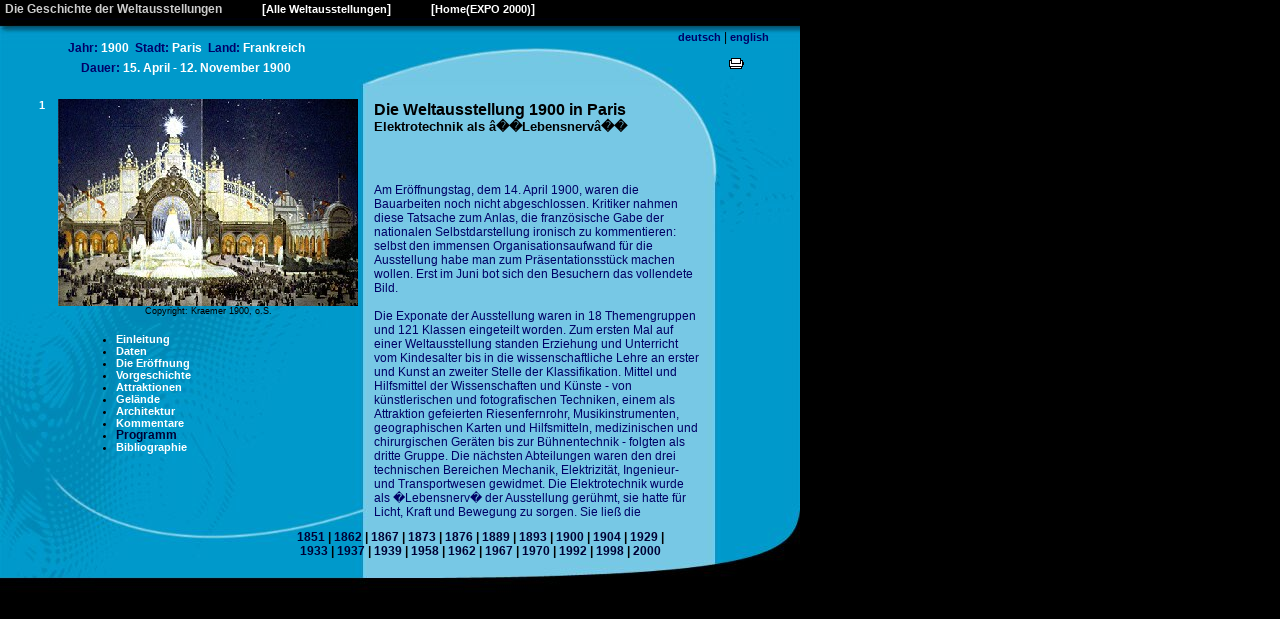

--- FILE ---
content_type: text/html; charset=UTF-8
request_url: http://site.expo2000.de/expo2000/geschichte/detail.php?wa_id=8&lang=2&s_typ=9
body_size: 4005
content:

<html>
<head>
<title>EXPO2000 ::Die Weltausstellung 1900 in Paris:: </title>

<meta http-equiv="Content-Type" content="text/html; charset=iso-8859-1">
<style type="text/css">
<!--
body {  background-image: url(grafiken/f3_basis.jpg); background-repeat: no-repeat}
a {  font-family: Verdana, Arial, Helvetica, sans-serif; font-size: 9pt; font-weight: bold; text-decoration: none; color: #000033}
a:hover {  font-family: Verdana, Arial, Helvetica, sans-serif; font-size: 9pt; font-weight: bold; color: #FFFFFF; text-decoration: none}
a:active { font-family: Verdana, Arial, Helvetica, sans-serif; font-size: 9pt; font-weight: bold; color: #00FF00; text-decoration: none }

a.lk { font-family: Verdana, Arial, Helvetica, sans-serif; font-size: 8pt; color: #FFFFFF}
a.lk:hover { font-family: Verdana, Arial, Helvetica, sans-serif; font-size: 8pt ; color: #000000 }
a.lk:active { font-family: Verdana, Arial, Helvetica, sans-serif; font-size: 8pt; color: #0000CC }

a.lktop { font-family: Verdana, Arial, Helvetica, sans-serif; font-size: 8pt; color: #FFFFFF}
a.lktop:hover { font-family: Verdana, Arial, Helvetica, sans-serif; font-size: 8pt ; color: #CCCCCC }
a.lktop:active { font-family: Verdana, Arial, Helvetica, sans-serif; font-size: 8pt ; color: #CCCCCC }
li {  line-height: 12px}
-->

</style>
<link rel="stylesheet" href="../../css/title.css" type="text/css">
<script language="JavaScript" src="../../exposeeum/styles/script.js">
</script>

</head>
<body bgcolor="#000000" text="#000000" scroll="auto">

<div style="color:#CCCCCC; margin-left:5px; margin-top:2px; float: left"><b>Die Geschichte der Weltausstellungen</b></div>
|<div style="color:#fff; margin-left:40px; margin-top:2px; float: left"><b>[<a href="index.php" class="lktop" target="_self">Alle Weltausstellungen</a>]</b></div>

|<div style="color:#fff; margin-left:40px; margin-top:2px; float: left"><b>[<a href="../index.html" class="lktop" target="_self">Home(EXPO 2000)</a>]</b></div>




<div id="Layer1" style="position:absolute; width:319px; height:226px; z-index:3; left: 30px; top: 93px; overflow: visible"> 
  <table align="center" border="0" cellspacing="2" cellpadding="4">
	<tr>
		<td valign="middle">
<a href="detail.php?wa_id=8&lang=2&s_typ=9&imag=1"  class='lk'>&nbsp;1&nbsp;</a><br><br>		</td>
		<td align="center"><img src='images/auswahl/1900_paris/14_elektrizitaetspalast.jpg'><br><span class="pt7">Copyright: Kraemer 1900, o.S.</span>
		</td>
	</tr>
</table>
</div>



<div id="Layer6" style="position:absolute; width:327px; height:347px; z-index:1; left: 374px; top: 171px; overflow: auto"> 
  <p> 
    <font color="#000066">Am Er&ouml;ffnungstag, dem 14. April 1900, waren die Bauarbeiten noch nicht abgeschlossen. Kritiker nahmen diese Tatsache zum Anlas, die franz&ouml;sische Gabe der nationalen Selbstdarstellung ironisch zu kommentieren: selbst den immensen Organisationsaufwand f&uuml;r die Ausstellung habe man zum Pr&auml;sentationsst&uuml;ck machen wollen. Erst im Juni bot sich den Besuchern das vollendete Bild.<br />
<br />
Die Exponate der Ausstellung waren in 18 Themengruppen und 121 Klassen eingeteilt worden. Zum ersten Mal auf einer Weltausstellung standen Erziehung und Unterricht vom Kindesalter bis in die wissenschaftliche Lehre an erster und Kunst an zweiter Stelle der Klassifikation. Mittel und Hilfsmittel der Wissenschaften und K&uuml;nste - von k&uuml;nstlerischen und fotografischen Techniken, einem als Attraktion gefeierten Riesenfernrohr, Musikinstrumenten, geographischen Karten und Hilfsmitteln, medizinischen und chirurgischen Ger&auml;ten bis zur B&uuml;hnentechnik - folgten als dritte Gruppe. Die n&auml;chsten Abteilungen waren den drei technischen Bereichen Mechanik, Elektrizit&auml;t, Ingenieur- und Transportwesen gewidmet. Die Elektrotechnik wurde als �Lebensnerv� der Ausstellung ger&uuml;hmt, sie hatte f&uuml;r Licht, Kraft und Bewegung zu sorgen. Sie lie&szlig; die industrielle Fertigung zunehmend leistungsf&auml;higer und &ouml;konomischer werden, machte das Transportwesen schneller und effektiver und hatte die Palette der Kommunikationsmittel erweitert. <br />
<br />
Die Einteilung macht deutlich, dass es sich bei dieser Ausstellung nicht mehr um eine reine Gewerbeausstellung handelte, sondern dass an ihre Stelle eine allgemeine Kulturausstellung getreten war, bei der beinahe alle Bereiche des menschlichen Lebens vertreten sein sollten. Georg Malkowsky hielt dieses Vorhaben f&uuml;r undurchf&uuml;hrbar - seiner Meinung nach konnte ein ausreichend gro&szlig;es Ausstellungsgel&auml;nde nur die ganze Erde selbst sein. Sicher aber h&auml;tte eine Reise um die Welt ein anderes Bild von der Menschheit ergeben als das durch die franz&ouml;sische Inszenierung erzeugte. Nur hier konnte man in einem Ozeandampfer - einem schwankenden Schiffsdeck, umgeben von einer 750 m langen, trickreich abrollenden Panoramaleinwand - seekrank werden. Und wenige Minuten sp&auml;ter begab man sich &uuml;bergangslos auf die Reise mit der transsibirischen Eisenbahn - einem Waggon zwischen dem russischen und dem chinesischen Pavillon - sah beim Blick aus dem Fenster in wenigen Minuten pr&auml;chtige Landschaften, gestaffelt in vier Prospekten, an sich vorbeiziehen.<br />
<br />
Charakteristisch f&uuml;r die Pariser Ausstellung im Jahre 1900 war ein r&uuml;ckw&auml;rts gewandter Blick, der die Neuerungen der Gegenwart nicht sonderlich hervorhob. Durch die &Uuml;berbetonung historischer Leistungen wurde Geschichte instrumentalisiert und zum Mittel der nationalen Selbstbehauptung Frankreichs gemacht. Tats&auml;chlich &uuml;bernahmen franz&ouml;sische Kommissare die Einrichtung der retrospektiven Abteilungen, ein objektiver, distanzierter Blick auf die Geschichte war damit nicht gew&auml;hrleistet.<br />
<br />
Die herausragende Rolle Frankreichs f&uuml;r die Entwicklung der Kultur trat vor allem in der retrospektiven Kunstausstellung des Kunsthistorikers Molinier zu Tage. Die franz&ouml;sische Kunst wurde in eine Entwicklungslinie vom alten Rom &uuml;ber das Mittelalter bis in die Gegenwart gestellt. Hier fanden Impressionisten und Symbolisten ihre versp&auml;tete Anerkennung durch die offizielle franz&ouml;sische Kulturpolitik. Deutschland leistete in der Kunstausstellung seinen Beitrag mit einer Pr&auml;sentation der Gem&auml;lde Watteaus aus der Sammlung Friedrich II. und von R&uuml;stungen und Uniformen. Als politisch zur&uuml;ckhaltende Geste - zumindest f&uuml;r die Dauer der Ausstellung und zum Wohlgefallen der Franzosen - lie&szlig; man die Ausstellung der Uniformen mit dem Jahr 1863 enden. Mit Dokumenten aus j&uuml;ngerer Zeit, vom Krieg von 1870/71, wollte man nicht provozieren.</font><br><br>  </p>
</div>
<div id="Layer7" style="position:absolute; width:128px; height:22px; z-index:2; left: 678px; top: 30px"><a href="detail.php?wa_id=8&lang=2&s_typ=9" class="pt8"><font color="#000066">deutsch</font></a> 
  | <a href="detail.php?wa_id=8&lang=1&s_typ=9" class="pt8"><font color="#000066">english</font></a></div>


<div id="Layer2" style="position:absolute; width:560px; height:40px; z-index:1; left:200px; top:530px; text-align:center; font-weight:bold"> 
<a href="detail.php?wa_id=1&lang=2">1851</a> 
    | <a href="detail.php?wa_id=2&lang=2">1862</a> | <a href="detail.php?wa_id=3&lang=2">1867</a> 
    | <a href="detail.php?wa_id=4&lang=2">1873</a> | <a href="detail.php?wa_id=5&lang=2">1876</a> 
    | <a href="detail.php?wa_id=6&lang=2">1889</a> | <a href="detail.php?wa_id=7&lang=2">1893</a> 
    | <a href="detail.php?wa_id=8&lang=2">1900</a> | <a href="detail.php?wa_id=9&lang=2">1904</a> 
    | <a href="detail.php?wa_id=11&lang=2">1929</a> |<br>
    <a href="detail.php?wa_id=12&lang=2">1933</a> | <a href="detail.php?wa_id=13&lang=2">1937</a> 
    | <a href="detail.php?wa_id=14&lang=2">1939</a> | <a href="detail.php?wa_id=15&lang=2">1958</a> 
    | <a href="detail.php?wa_id=16&lang=2">1962</a> | <a href="detail.php?wa_id=17&lang=2">1967</a> 
    | <a href="detail.php?wa_id=18&lang=2">1970</a> | <a href="detail.php?wa_id=19&lang=2">1992</a> 
    | <a href="detail.php?wa_id=20&lang=2">1998</a> | <a href="detail.php?wa_id=21&lang=2">2000</a>
</div>


<div id="Layer8" style="position:absolute; width:346px; height:64px; z-index:1; left: 374px; top: 101px; overflow: auto; visibility: visible;"> 

	<div style="color:#000; font-size:12pt"><b>Die Weltausstellung 1900 in Paris</b></div>
	<div style="color:#000; font-size:10pt"><b>Elektrotechnik  als &acirc;��Lebensnerv&acirc;��</b></div>

</div>


<div id="Layer3" style="position:absolute; width:364px; height:52px; z-index:4; left: 4px; top: 37px"> 
  <table border="0" cellspacing="2" cellpadding="2" align="center">
    <tr> 
      <td align="center"> 
        <b><font color="#000068"><b>Jahr: </b></font>  <b><font color="#FFFFFF">1900</font></td><td align="center"><font color="#000068"><b>Stadt: </b></font> <b><font color="#FFFFFF">Paris</font></td><td align="center"><font color="#000068"><b>Land:  </b></font> <b><font color="#FFFFFF">Frankreich</font></td></tr><tr><td colspan="3" align="center"><font color="#000068"><b>Dauer: </b></font> <b><font color="#FFFFFF">15. April - 12. November 1900</font></b>      </td>
    </tr>
  </table>
  <p>&nbsp; </p>
</div>
<p>&nbsp;</p>
<div id="print" style="position:absolute; width:39px; height:20px; z-index:6; left: 729px; top: 58px"> 
  <a href="detail_print.php?wa_id=8&lang=2&s_typ=9" class="pt7" target="_blank"><img src="grafiken/print.gif" width="15" height="11" border="0" alt="Printversion - Click Here"></a></div>
<div id="Layer5" style="position:absolute; width:272px; height:200px; z-index:5; left: 76px; top: 321px"> 
  <ul>
    <li class="pt8"><b><font color="#FFFFFF"><a href="detail.php?wa_id=8&lang=2&s_typ=1"  class='lk'>Einleitung</a></font></b></li><li class="pt8"><b><font color="#FFFFFF"><a href="detail.php?wa_id=8&lang=2&s_typ=5"  class='lk'>Daten</a></font></b></li><li class="pt8"><b><font color="#FFFFFF"><a href="detail.php?wa_id=8&lang=2&s_typ=21"  class='lk'>Die Eröffnung</a></font></b></li><li class="pt8"><b><font color="#FFFFFF"><a href="detail.php?wa_id=8&lang=2&s_typ=16"  class='lk'>Vorgeschichte</a></font></b></li><li class="pt8"><b><font color="#FFFFFF"><a href="detail.php?wa_id=8&lang=2&s_typ=20"  class='lk'>Attraktionen</a></font></b></li><li class="pt8"><b><font color="#FFFFFF"><a href="detail.php?wa_id=8&lang=2&s_typ=13"  class='lk'>Gelände</a></font></b></li><li class="pt8"><b><font color="#FFFFFF"><a href="detail.php?wa_id=8&lang=2&s_typ=3"  class='lk'>Architektur</a></font></b></li><li class="pt8"><b><font color="#FFFFFF"><a href="detail.php?wa_id=8&lang=2&s_typ=14"  class='lk'>Kommentare</a></font></b></li><li class="pt8"><b><font color="#FFFFFF"><a href="detail.php?wa_id=8&lang=2&s_typ=9"  >Programm</a></font></b></li><li class="pt8"><b><font color="#FFFFFF"><a href="detail.php?wa_id=8&lang=2&s_typ=4"  class='lk'>Bibliographie</a></font></b></li>  </ul>
</div>
</body>
</html>


--- FILE ---
content_type: text/css
request_url: http://site.expo2000.de/css/title.css
body_size: 667
content:


body {
	font-family: Arial, Helvetica, sans-serif;
	margin: 0px;
	padding: 0px;
	font-size: 9pt;
	}

/*a.lktop {
    color: #FFFFFF;
}*/

/*p {font-family: Arial, Helvetica, sans-serif; font-size: 9pt}*/
tr {  font-family: Arial, Helvetica, sans-serif; font-size: 9pt}
td { font-family: Arial, Helvetica, sans-serif; font-size: 9pt; vertical-align: top}
th { font-family: Arial, Helvetica, sans-serif; font-size: 9pt} 

.pt7 {  font-family: Arial, Helvetica, sans-serif; font-size: 7pt}
.pt8 {  font-size: 8pt}


.pt9 {  font-size: 9pt}
.pt10 { font-size: 10pt}
.pt12 { font-size: 12pt}
.pt14 { font-size: 14pt}


.pt16 { font-size: 16pt}
.pt18 { font-size: 18pt}

